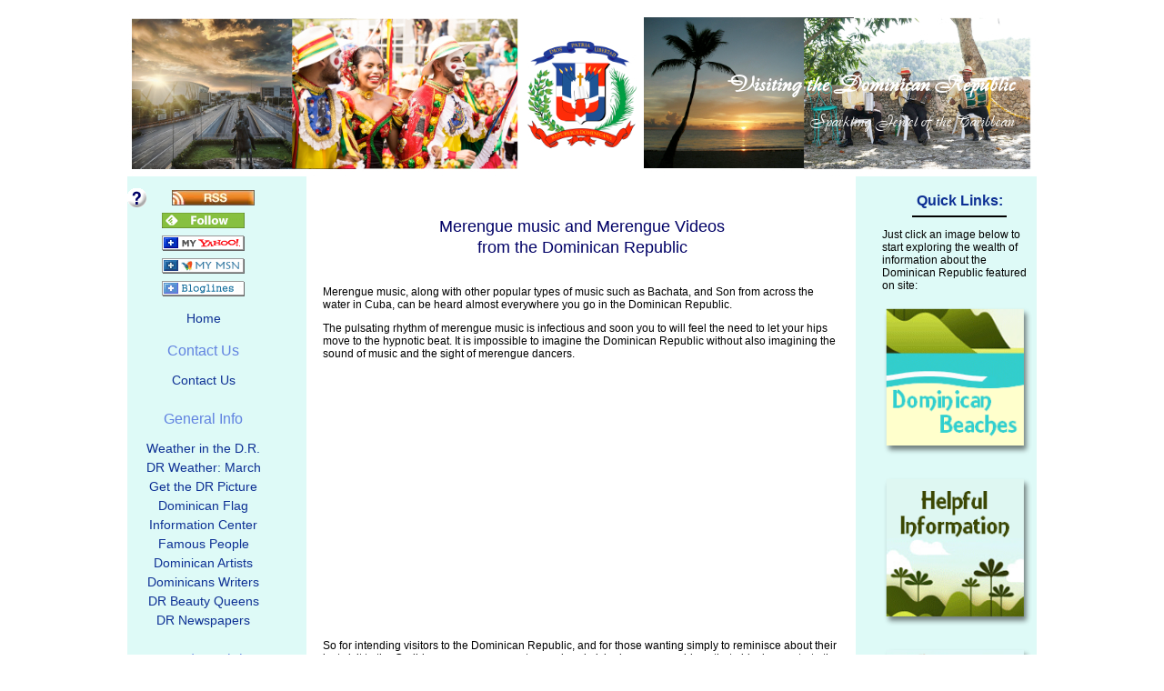

--- FILE ---
content_type: text/html; charset=UTF-8
request_url: https://www.visiting-the-dominican-republic.com/merengue-music.html
body_size: 13792
content:
<!DOCTYPE HTML>
<html>
<head><meta http-equiv="content-type" content="text/html; charset=UTF-8"><title>Merengue music and Merengue Videos from the Dominican Republic</title><meta name="description" content="Merengue music and Merengue Videos from the Dominican Republic">
<!-- start: tool_blocks.sbi_html_head -->
<link rel="canonical" href="https://www.visiting-the-dominican-republic.com/merengue-music.html"/>
<link rel="alternate" type="application/rss+xml" title="RSS" href="https://www.visiting-the-dominican-republic.com/dominican-republic-vacation.xml">
<meta property="og:site_name" content="Visiting the Dominican Republic"/>
<meta property="og:title" content="Merengue music and Merengue Videos from the Dominican Republic"/>
<meta property="og:description" content="Merengue music and Merengue Videos from the Dominican Republic"/>
<meta property="og:type" content="article"/>
<meta property="og:url" content="https://www.visiting-the-dominican-republic.com/merengue-music.html"/>
<meta property="og:image" content="https://www.visiting-the-dominican-republic.com/dominican-republic-vacation-fb.jpg"/>
<meta property="fb:admins" content="EvolvingIntelligence"/>
<!-- SD -->
<script>var https_page=0</script>
<script src="https://www.visiting-the-dominican-republic.com/sd/support-files/eucookie.js.pagespeed.jm._PGaCRHz5i.js" async defer></script><!-- end: tool_blocks.sbi_html_head -->
<link href="/sd/support-files/A.style.css.pagespeed.cf.dWAPEKT8B8.css" rel="stylesheet" type="text/css">
<script>var FIX=FIX||{};</script>
</head>
<body class="responsive"><script src="/sd/support-files/bb1mobile.js"></script>
<script>BB1MOBILE.init({navButtonLabel:'Menu',responsive:true});</script><div id="PageWrapper" class="legacy">
<div id="HeaderWrapper">
<div id="Header">
<div class="Liner">
<div class="WebsiteName">
<a href="/">Visiting the Dominican Republic</a>
</div><div class="Tagline">Sparkling Jewel of the Caribbean</div>
</div>
</div>
</div>
<table cellpadding="0" id="ColumnsWrapper">
<tr>
<td id="NavColumn">
<div class="Liner">
<!-- start: tool_blocks.rssit -->
<div class="RSSbox">
<div class="questionMark"><a href="https://www.visiting-the-dominican-republic.com/help/rss.html" onclick="javascript:window.open('https://www.visiting-the-dominican-republic.com/help/rss.html','help','resizable,status,scrollbars,width=600,height=500');return false;"><img src="[data-uri]" align="left" alt="XML RSS"></a><font color=</div>
<ul>
<li>
<a href="https://www.visiting-the-dominican-republic.com/dominican-republic-vacation.xml" target="new"><img style="padding-top:2px;" src="[data-uri]" alt="XML RSS"></a>
</li><li><a href="https://feedly.com/i/subscription/feed/https://www.visiting-the-dominican-republic.com/dominican-republic-vacation.xml" target="new" rel="nofollow"><img src="[data-uri]" alt="follow us in feedly"></a></li><li><a href="https://add.my.yahoo.com/rss?url=https://www.visiting-the-dominican-republic.com/dominican-republic-vacation.xml" target="new" rel="nofollow"><img src="[data-uri]" alt="Add to My Yahoo!"></a></li><li><a href="https://my.msn.com/addtomymsn.aspx?id=rss&amp;ut=https://www.visiting-the-dominican-republic.com/dominican-republic-vacation.xml" target="new" rel="nofollow"><img src="[data-uri]" alt="Add to My MSN"></a></li><li><a href="https://www.bloglines.com/sub/https://www.visiting-the-dominican-republic.com/dominican-republic-vacation.xml" target="new" rel="nofollow"><img src="[data-uri]" alt="Subscribe with Bloglines"></a></li></ul>
</div><!-- end: tool_blocks.rssit -->
<!-- start: tool_blocks.navbar --><div class="Navigation"><ul><li class=""><a href="/">Home</a></li><li><h3>Contact Us</h3><ul><li class=""><a href="/contact-us.html">Contact Us</a></li></ul></li><li><h3>General Info</h3><ul><li class=""><a href="/dominican_republic_weather.html">Weather in the D.R.</a></li><li class=""><a href="/dominican-weather-march.html">DR Weather: March</a></li><li class=""><a href="/dominican-republic-picture.html">Get the DR Picture</a></li><li class=""><a href="/dominican-republic-flag.html">Dominican Flag</a></li><li class=""><a href="/dominican-republic-facts.html">Information Center</a></li><li class=""><a href="/famous-people-from-the-dominican-republic.html">Famous People</a></li><li class=""><a href="/dominican-artists-and-painters.html">Dominican Artists</a></li><li class=""><a href="/list-of-dominican-authors.html">Dominicans Writers</a></li><li class=""><a href="/dominican-beauty.html">DR Beauty Queens</a></li><li class=""><a href="/dominican-republic-newspaper.html">DR Newspapers</a></li></ul></li><li><h3>Food & Drink</h3><ul><li class=""><a href="/food-of-the-dominican-republic.html">The Food Page</a></li><li class=""><a href="/dominican-mamajuana-recipe.html">About Mamajuana</a></li><li class=""><a href="/where-to-buy-mamajuana.html">Buy MamaJuana</a></li></ul></li><li><h3>Resorts & Beaches</h3><ul><li class=""><a href="/dominican-republic-holiday-resorts.html">Resorts & Accom.</a></li><li class=""><a href="/map-of-dominican-beaches.html">Map of DR Beaches</a></li><li class=""><a href="/dominican-republic-beaches.html">Best Beaches</a></li><li class=""><a href="/best-beaches.html">More Best Beaches</a></li><li class=""><a href="/north-coast-of-the-dominican-republic.html">North Coast</a></li><li class=""><a href="/puerto-plata.html">Puerto Plata</a></li><li class=""><a href="/samana-peninsula.html">Samana Peninsula</a></li><li class=""><a href="/las-galeras.html">Las Galeras</a></li><li class=""><a href="/cayo-levantado.html">Cayo Levantado</a></li><li class=""><a href="/bavaro-dominican-republic.html">Bavaro</a></li><li class=""><a href="/isla-saona.html">Isla Saona</a></li><li class=""><a href="/boca-chica-hotel.html">Boca Chica</a></li><li class=""><a href="/dominican-republic-reviews.html">Your Reviews</a></li></ul></li><li><h3>Places to See</h3><ul><li class=""><a href="/altos-de-chavon.html">Altos de Chavon</a></li><li class=""><a href="/bonao-dominican-republic.html">Bonao</a></li><li class=""><a href="/constanza-dominican-republic.html">Constanza</a></li><li class=""><a href="/jarabacoa.html">Jarabacoa</a></li><li class=""><a href="/santiago-dominican-republic.html">Santiago</a></li><li class=""><a href="/arroyo-salado.html">Memories of Arroyo Salado</a></li><li class=""><a href="/santo-domingo-dominican-republic.html">Santo Domingo</a></li><li class=""><a href="/guided-tours-santo-domingo.html">Guided Tours</a></li></ul></li><li><h3>Things to Do!</h3><ul><li class=""><a href="/bird-watching-vacation.html">Birdwatching</a></li><li class=""><a href="/swim-with-dolphin.html">Dolphins</a></li><li class=""><a href="/picture-whales.html">Watching Whales</a></li><li class=""><a href="/dominican-republic-tours.html">Inland Dom Rep</a></li></ul></li><li><h3>Buy or Rent?</h3><ul><li class=""><a href="/property-buying-tips.html">Buying Tips</a></li><li class=""><a href="/dominican-real-estate-deals.html">Properties deals</a></li><li class=""><a href="/dominican-republic-real-estate.html">DR Real Estate</a></li></ul></li><li><h3>Transport</h3><ul><li class=""><a href="/public-transport.html">TAXI & other options</a></li><li class=""><a href="/dominican-bus-timetable.html">Bus time table</a></li><li class=""><a href="/vacation-advice.html">Travel Link Partners</a></li></ul></li><li><h3>Before You Go</h3><ul><li class=""><a href="/dominican-republic-tourist-information.html">DR Tourist Offices</a></li><li class=""><a href="/dominican-republic-tourist-card.html">DR Entry Requirements</a></li><li class=""><a href="/health-and-travel-warnings.html">Travel Warnings</a></li><li class=""><a href="/sun-tan-lotion.html">Safe Sun Tanning</a></li><li class=""><a href="/dominican-republic-malaria.html">Malaria Information</a></li></ul></li><li><h3>Have Your Say</h3><ul><li class=""><a href="/dominican-republic-resort-review.html">Post Your DR Review</a></li><li class=""><a href="/dominican-tourism.html">Promote DR Business</a></li></ul></li><li><h3>Sports</h3><ul><li class=""><a href="/dominican-republic-baseball.html">Baseball</a></li><li class=""><a href="/famous-dominican-baseball-players.html">Baseball Players</a></li><li class=""><a href="/kiteboarding-videos.html">Kiteboarding</a></li><li class=""><a href="/dominican_republic_golf.html">GOLF in the DR</a></li></ul></li><li><h3>Weddings & Honeymoons</h3><ul><li class=""><a href="/dominican-brides.html">Wedding Page</a></li></ul></li><li><h3>Living in the DR</h3><ul><li class=""><a href="/spanish-language-lessons.html">Learn Spanish</a></li><li class=""><a href="/christmas-traditions-in-the-dominican-republic.html">Christmas Traditions</a></li><li class=""><a href="/starting-a-business.html">Start Business in DR</a></li><li class=""><a href="/retirement-plan.html">Retire to the DR!</a></li><li class=""><a href="/merengue-music.html">Merengue</a></li><li class=""><a href="/bachata-music.html">Sultry, steamy , sexy bachata music and bachata videos</a></li></ul></li><li><h3>D.R. History</h3><ul><li class=""><a href="/dominican-republic-economy.html">Dominican Economy</a></li><li class=""><a href="/dominican-republic-culture.html">Dominican Culture</a></li><li class=""><a href="/hispaniola.html">La Hispaniola</a></li><li class=""><a href="/christopher-columbus.html">Columbus</a></li><li class=""><a href="/toussaint_louverture.html">Toussaint L'Ouverture</a></li></ul></li><li><h3>DR Gift Ideas</h3><ul><li class=""><a href="/dominican-craft.html">Dominican Shop</a></li><li class=""><a href="/dominican-republic-art.html">** DR GALLERY**</a></li><li class=""><a href="/dominican-t-shirt.html">Dominican T Shirts</a></li><li class=""><a href="/dominican-republic-ebooks.html">VtDR eBooks</a></li><li class=""><a href="/dominican-republic-on-ebay.html">DR Products on eBay</a></li></ul></li><li><h3>Our Blogs & DR Videos</h3><ul><li class=""><a href="/dominican-republic-vacation-blog.html">Our Latest Updates</a></li><li class=""><a href="/dominicanrepublicvideos.html">More DR Videos</a></li><li class=""><a href="/haiti-missing-persons.html">HELP HAITI</a></li><li class=""><a href="/dominican-republic-news-links.html">Dominican News</a></li></ul></li><li><a href="http://forum.visiting-the-dominican-republic.com">DR Video Blog</a></li><li class=""><a href="/dominican-weather-april.html">DR Weather: April</a></li><li class=""><a href="/dominican-weather-february.html">DR Weather: February</a></li><li class=""><a href="/dominican-weather-january.html">DR Weather: January</a></li><li class=""><a href="/dominican-republic-information.html">DR General Info</a></li><li class=""><a href="/dominican-republic-vacation.html">DR Vacation Advice</a></li><li class=""><a href="/dominican-republic-larimar.html">About Larimar</a></li><li class=""><a href="/dominican-republic-taxi.html">Taxi in DR</a></li><li class=""><a href="/dominican-republic-travel.html">DR Travel Tips</a></li><li class=""><a href="/site-map.html">VtDR Site Map</a></li><li class=""><a href="/dominican_republic_history.html">Brief History of DR</a></li><li class=""><a href="/history-of-the-dominican-republic.html">DR History Time Line</a></li></ul></div>
<!-- end: tool_blocks.navbar -->
</div>
</td>
<td id="ContentColumn">
<div class="Liner"><p>
<br clear="all">
<h2 style="text-align: center"><font color="#000066">Merengue music and Merengue Videos<br>from the Dominican Republic</font></h2>
<br clear="all">
<p><p>Merengue music, along with other popular types of music such as Bachata, and Son from across the water in Cuba, can be heard almost everywhere you go in the Dominican Republic.<p></p><p><p>The pulsating rhythm of merengue music is infectious and soon you to will feel the need to let your hips move to the hypnotic beat. It is impossible to imagine the Dominican Republic without also imagining the sound of music and the sight of merengue dancers.</p></p><p><p><center><script>google_ad_client="pub-6837687088258418";google_ad_width=336;google_ad_height=280;google_ad_format="336x280_as";google_ad_type="text_image";google_ad_channel="";google_color_border="FFFFFF";google_color_bg="FFFFFF";google_color_link="333399";google_color_text="330033";google_color_url="CCCCFF";</script><script src="https://pagead2.googlesyndication.com/pagead/show_ads.js"></script></center></p></p><p></p><p><p>So for intending visitors to the Dominican Republic, and for those wanting simply to reminisce about their last visit to the Caribbean sun, we present some hand picked merengue videos that ably demonstrate the potency of this mesmerizing music and delightful dance - The Merengue!:</p></p><p><center><p><object width="425" height="355"><param name="movie" value="https://www.youtube.com/v/Oj_rAcygKsk&rel=1"></param><param name="wmode" value="transparent"></param><embed src="https://www.youtube.com/v/Oj_rAcygKsk&rel=1" type="application/x-shockwave-flash" wmode="transparent" width="425" height="355"></embed></object></p></center></p><p><p><center><script>google_ad_client="pub-6837687088258418";google_ad_slot="5399704420";google_ad_width=468;google_ad_height=60;</script><script src="https://pagead2.googlesyndication.com/pagead/show_ads.js"></script></center></p></p><p><center><p>Video featuring some Merengue legends:<br>El Mayimbe, Milly, Johnny Ventura, Las Chicas del Can, Kinitos and others:<br><embed style="width:400px; height:326px;" id="VideoPlayback" type="application/x-shockwave-flash" src="http://video.google.com/googleplayer.swf?docId=-438205721444449023&hl=en-GB" flashvars=""> </embed><br>(Thanks to Jatna productions/Remolacha.net)</p></center></p><p></p><p></p><p></p><p><center><p>In fact, why not learn how to dance Merengue right now:<br><object width="425" height="355"><param name="movie" value="https://www.youtube.com/v/on4V1KN_Iuw&rel=1"></param><param name="wmode" value="transparent"></param><embed src="https://www.youtube.com/v/on4V1KN_Iuw&rel=1" type="application/x-shockwave-flash" wmode="transparent" width="425" height="355"></embed></object><br>(Thanks to Joe Baker, at The Dance Store LLC)<p></center></p><p><p><center><script>google_ad_client="pub-6837687088258418";google_ad_slot="5399704420";google_ad_width=468;google_ad_height=60;</script><script src="https://pagead2.googlesyndication.com/pagead/show_ads.js"></script></center></p></p><p><center><p>And finally, for now, modern merengue mix by DJ Ronny.<br/>Not much of a 'video', but the music cannot fail to get you 'in the merengue mood'!! (Sadly gets 'cut-off' at the end!):<br/><object width="425" height="355"><param name="movie" value="https://www.youtube.com/v/DiL5ZljNG7c&rel=1"></param><param name="wmode" value="transparent"></param><embed src="https://www.youtube.com/v/DiL5ZljNG7c&rel=1" type="application/x-shockwave-flash" wmode="transparent" width="425" height="355"></embed></object></p></center></p><p><p>Be sure to visit our further Dominican music pages via the links below:</p><p>But first - here are some of the current merengue music offers on eBay:</p><br/><center><p><script src="http://ilapi.ebay.com/ws/eBayISAPI.dll?EKServer&ai=5%3B.%25%2F%3F%239%22-%3F&bdrcolor=666666&cid=0&eksize=1&encode=UTF-8&endcolor=FF0000&endtime=y&fbgcolor=EFEFEF&fntcolor=000000&fs=0&hdrcolor=FFFFCC&hdrimage=11&hdrsrch=y&height=20&img=y&lnkcolor=0000FF&logo=13&num=25&numbid=n&paypal=n&popup=y&prvd=9&query=merengue&r0=3&shipcost=n&siteid=3&sort=MetaEndSort&sortby=endtime&sortdir=asc&srchdesc=y&tbgcolor=FFFFFF&title=DR+Music+-+Latest+eBay+Offers&tlecolor=7D4D1B&tlefs=0&tlfcolor=FFFFFF&toolid=10004&track=natural1&width=475"></script></p></center><br/><br/><li>Here is our <a href="https://www.visiting-the-dominican-republic.com/bachata-music.html">Bachata Music Video</a> page</li><br/><li>Here is our main article page about <a href="https://www.visiting-the-dominican-republic.com/dominican-republic-music.html">Dominican Republic Music</a></li>.<br/><br/><center><p>Return to the top of the <a href="#top">Merengue Music page</a>
<div class=" socializeIt socializeIt-responsive" style="border-color: #cccccc; border-width: 1px 1px 1px 1px; border-style: solid; box-sizing: border-box"></p><div style="overflow-x: auto;">
<table class="columns_block grid_block" border="0" style="width: 100%;"><tr><td class="column_0" style="width: 20%;vertical-align:top;">
<div class="shareHeader">
<strong class="ss-shareLabel" style="font-size: 16px;">Share this page:</strong>
<div id="whatsthis" style="font-size:11px;"><a href="#" onclick="open_whats_this(); return false;">What&rsquo;s this?</a></div>
</div>
</td><td class="column_1" style="width: 80%;vertical-align:top;">
<!-- start: tool_blocks.social_sharing -->
<div class="SocialShare SocialShareRegular"><a href="#" rel="noopener noreferrer" onclick="window.open('https://www.facebook.com/sharer.php?u='+ encodeURIComponent(document.location.href) +'&t=' + encodeURIComponent(document.title), 'sharer','toolbar=0,status=0,width=700,height=500,resizable=yes,scrollbars=yes');return false;" target="_blank" class="socialIcon facebook"><svg width="20" height="20" aria-hidden="true" focusable="false" data-prefix="fab" data-icon="facebook-square" role="img" xmlns="http://www.w3.org/2000/svg" viewBox="0 0 448 512"><path fill="currentColor" d="M400 32H48A48 48 0 0 0 0 80v352a48 48 0 0 0 48 48h137.25V327.69h-63V256h63v-54.64c0-62.15 37-96.48 93.67-96.48 27.14 0 55.52 4.84 55.52 4.84v61h-31.27c-30.81 0-40.42 19.12-40.42 38.73V256h68.78l-11 71.69h-57.78V480H400a48 48 0 0 0 48-48V80a48 48 0 0 0-48-48z" class=""></path></svg><span>Facebook</span></a><a href="#" rel="noopener noreferrer" onclick="window.open('https://twitter.com/intent/tweet?text=Reading%20about%20this:%20'+encodeURIComponent(document.title)+'%20-%20' + encodeURIComponent(document.location.href), 'sharer','toolbar=0,status=0,width=700,height=500,resizable=yes,scrollbars=yes');return false;" target="_blank" class="socialIcon twitter"><svg width="20" height="20" aria-hidden="true" focusable="false" data-prefix="fab" data-icon="twitter-square" role="img" viewBox="0 0 1200 1227" fill="none" xmlns="http://www.w3.org/2000/svg"><path d="M714.163 519.284L1160.89 0H1055.03L667.137 450.887L357.328 0H0L468.492 681.821L0 1226.37H105.866L515.491 750.218L842.672 1226.37H1200L714.137 519.284H714.163ZM569.165 687.828L521.697 619.934L144.011 79.6944H306.615L611.412 515.685L658.88 583.579L1055.08 1150.3H892.476L569.165 687.854V687.828Z" fill="currentColor"></path></svg><span>X</span></a></div>
<!-- end: tool_blocks.social_sharing -->
</td></tr></table>
</div>
<div class="socialize-pay-it-forward-wrapper" style="background:;">
<details class="socialize-pay-it-forward">
<summary>Enjoy this page? Please pay it forward. Here's how...</summary>
<p>Would you prefer to share this page with others by linking to it?</p>
<ol>
<li>Click on the HTML link code below.</li>
<li>Copy and paste it, adding a note of your own, into your blog, a Web page, forums, a blog comment,
your Facebook account, or anywhere that someone would find this page valuable.</li>
</ol>
<script>var l=window.location.href,d=document;document.write('<form action="#"><div style="text-align:center"><textarea cols="50" rows="2" onclick="this.select();">&lt;a href="'+l+'"&gt;'+d.title+'&lt;/a&gt;</textarea></div></form>');</script>
</details>
</div>
</div>
<!-- start: tool_blocks.footer -->
<div class="page_footer_container">
<div class="page_footer_content">
<div class="page_footer_liner" style="white-space:pre-line"><div class="page_footer_text"><div style="text-align:center;"><a href="https://www.visiting-the-dominican-republic.com/small-change-for-a-big-change.html" target="_blank"><img src="https://www.visiting-the-dominican-republic.com/images/xsee-micro-donate.png.pagespeed.ic.k2WbuNQ4wk.webp" width="450" height="100" border="0" alt="why make a small donation"></a></div>
<b>Copyright:</b>
All content on this site © Copyright (2005 - 2022) Al G Smith and Visiting-the-Dominican-Republic.com. No part of this website may be reproduced in any form without prior written permission from the copyright holders.
<b>Terms of Use:</b>
We try and research our content using reliable sources, and it is provided in good faith, but we can make no guarantee of its currency nor accuracy, nor can we accept liability for any use made of the information featured on this website. If you have any questions, comments or suggestions for improving the site, please feel free to <a href="https://www.visiting-the-dominican-republic.com/contact-us.html">contact us</a>
<b>Privacy Policy:</b>
We do have forms that may require some personal information such as email to be submitted in order to enable us, or our recommended service provider, to contact and assist you. We do not rent, sell or otherwise compromise the privacy of your contact information. Submission of one of our web forms is an acknowledgement that you have read and accept this policy.
<b>Disclosure:</b>
For the sake of transparency and in light of recent legislative requirements, it is possible that from time-to-time we may include reviews or promotional articles about products or services from which we might potentially derive a benefit (perhaps in the form of an affiliate fee, or other reward IF a purchase is made). If this is the case, and should you make a purchase after using a link on this site to an outside vendor, we thank you for supporting and enabling the continued maintenance and development of this site by making any such purchase. <b>Please Note</b>: Any fee received is paid <u>by the seller</u> and does not impact adversely on the price paid by the you, as a buyer (that is: the item will cost you the same via any other similar link on any other website, including the vendors own website). You will also notice advertisements on some pages provided through the Google advertising network, or similar organizations, it costs you nothing to visit these links, although we might receive a very small fee for any visit to a website made through these links. But note that they will lead to external websites over which we have no control, and for which we can accept no responsibility. Always do your own due diligence before committing to any purchase.
<b>Contact information:</b>
If you do need or wish to contact us then you can use our <a href="https://www.visiting-the-dominican-republic.com/contact-us.html">on-site contact form</a>, or you can currently write to us at:
Al G Smith -- Website Manager
Quinta de Cima
Vale De Prazeres
6230-788
Fundao
Castelo Branco
PORTUGAL</div><hr class="page_footer_divider_below"></div>
</div><div class="powered_by_sbi_banner">
<p><a href="https://www.sitesell.com/best-site-of-all.html" rel="noopener nofollow" target="_blank"><img src="[data-uri]" border="0" alt="SBI"></a><br><a href="https://www.sitesell.com/best-site-of-all.html" rel="noopener nofollow" target="_blank"><strong>SBI!</strong></a></p>
</div></div>
<!-- end: tool_blocks.footer -->
</div>
</td>
<td id="ExtraColumn">
<div class="Liner">
<!-- start: shared_blocks.99107595#[Converted RC] default -->
<h3 style="text-align: center"><b>Quick Links:</b></h3>
<hr style="width:60%;">
<p>
<span style="color: rgb(0, 0, 0);">Just click an image below to start exploring the wealth of information about the Dominican Republic featured on site:
</span></p>
<div class="ImageBlock ImageBlockCenter"><a href="https://www.visiting-the-dominican-republic.com/dominican-republic-beaches.html" onclick="return FIX.track(this);"><img src="https://www.visiting-the-dominican-republic.com/images/xdr-beaches-s.png.pagespeed.ic.93pZSUK30G.webp" width="180" height="180" alt="Dominican Republic beaches" title="Dominican Republic beaches" data-pin-media="https://www.visiting-the-dominican-republic.com/images/dr-beaches-s.png" style="width: 180px; height: auto"></a></div>
<p>
</p><p style="text-align: center">
<div class="ImageBlock ImageBlockCenter"><a href="https://www.visiting-the-dominican-republic.com/dominican-republic-facts.html" onclick="return FIX.track(this);"><img src="https://www.visiting-the-dominican-republic.com/images/xdr-info-s.png.pagespeed.ic.Hd8oRyGeFF.webp" width="180" height="180" alt="Dominican Republic information" title="Dominican Republic information" data-pin-media="https://www.visiting-the-dominican-republic.com/images/dr-info-s.png" style="width: 180px; height: auto"></a></div>
<p>
</p><p style="text-align: center">
<div class="ImageBlock ImageBlockCenter"><a href="https://www.visiting-the-dominican-republic.com/dominican-republic-holiday-resorts.html" onclick="return FIX.track(this);"><img src="https://www.visiting-the-dominican-republic.com/images/xdr-resorts-s.png.pagespeed.ic.zOOGpucPYI.webp" width="180" height="180" alt="Dominican Republic resorts" title="Dominican Republic resorts" data-pin-media="https://www.visiting-the-dominican-republic.com/images/dr-resorts-s.png" style="width: 180px; height: auto"></a></div>
<p>
</p><p style="text-align: center">
<div class="ImageBlock ImageBlockCenter"><a href="https://www.visiting-the-dominican-republic.com/dominican_republic_weather.html" onclick="return FIX.track(this);"><img src="https://www.visiting-the-dominican-republic.com/images/xdr-weather-s.png.pagespeed.ic.bRgMYXFPiT.webp" width="180" height="180" alt="weather in the Dominican Republic" title="weather in the Dominican Republic" data-pin-media="https://www.visiting-the-dominican-republic.com/images/dr-weather-s.png" style="width: 180px; height: auto"></a></div>
<p>
</p><p style="text-align: center">
<div class="ImageBlock ImageBlockCenter"><a href="https://www.visiting-the-dominican-republic.com/where-to-buy-mamajuana.html" onclick="return FIX.track(this);"><img src="https://www.visiting-the-dominican-republic.com/images/xdr-mamajuana-s.png.pagespeed.ic.HgTRHwHhkp.webp" width="180" height="180" alt="Real Dominican Mamajuana" title="Real Dominican Mamajuana" data-pin-media="https://www.visiting-the-dominican-republic.com/images/dr-mamajuana-s.png" style="width: 180px; height: auto"></a></div>
<hr>
<h2>Affiliate<br/>Promotions</h2>
<!-- end: shared_blocks.99107595#[Converted RC] default -->
</div>
</td>
</tr>
</table>
<div id="FooterWrapper">
<div id="Footer">
<div class="Liner">
</div>
</div>
</div>
</div><!-- end PageWrapper -->
<script src="/sd/support-files/fix.js.pagespeed.jm.3phKUrh9Pj.js"></script>
<script>FIX.doEndOfBody();</script>
<script src="/sd/support-files/design.js.pagespeed.jm.wq3hSiafo4.js"></script>
<!-- start: tool_blocks.sbi_html_body_end -->
<script>var SS_PARAMS={pinterest_enabled:false,googleplus1_on_page:false,socializeit_onpage:false};</script> <div id="fb-root"></div>
<script async defer crossorigin="anonymous" src="https://connect.facebook.net/en_US/sdk.js#xfbml=1&version=v4.0&autoLogAppEvents=1"></script><style>.g-recaptcha{display:inline-block}.recaptcha_wrapper{text-align:center}</style>
<script>if(typeof recaptcha_callbackings!=="undefined"){SS_PARAMS.recaptcha_callbackings=recaptcha_callbackings||[]};</script><script>(function(d,id){if(d.getElementById(id)){return;}var s=d.createElement('script');s.async=true;s.defer=true;s.src="/ssjs/ldr.js";s.id=id;d.getElementsByTagName('head')[0].appendChild(s);})(document,'_ss_ldr_script');</script><!-- end: tool_blocks.sbi_html_body_end -->
<!-- Generated at 08:32:10 22-Oct-2025 with basic_white_nce_responsive_2 v159 -->
<script async src="/ssjs/lazyload.min.js.pagespeed.jm.GZJ6y5Iztl.js"></script>
</body>
</html>


--- FILE ---
content_type: text/html; charset=utf-8
request_url: https://www.google.com/recaptcha/api2/aframe
body_size: 267
content:
<!DOCTYPE HTML><html><head><meta http-equiv="content-type" content="text/html; charset=UTF-8"></head><body><script nonce="hnfqFAhIDN4LKF06PhOKsg">/** Anti-fraud and anti-abuse applications only. See google.com/recaptcha */ try{var clients={'sodar':'https://pagead2.googlesyndication.com/pagead/sodar?'};window.addEventListener("message",function(a){try{if(a.source===window.parent){var b=JSON.parse(a.data);var c=clients[b['id']];if(c){var d=document.createElement('img');d.src=c+b['params']+'&rc='+(localStorage.getItem("rc::a")?sessionStorage.getItem("rc::b"):"");window.document.body.appendChild(d);sessionStorage.setItem("rc::e",parseInt(sessionStorage.getItem("rc::e")||0)+1);localStorage.setItem("rc::h",'1768173838762');}}}catch(b){}});window.parent.postMessage("_grecaptcha_ready", "*");}catch(b){}</script></body></html>